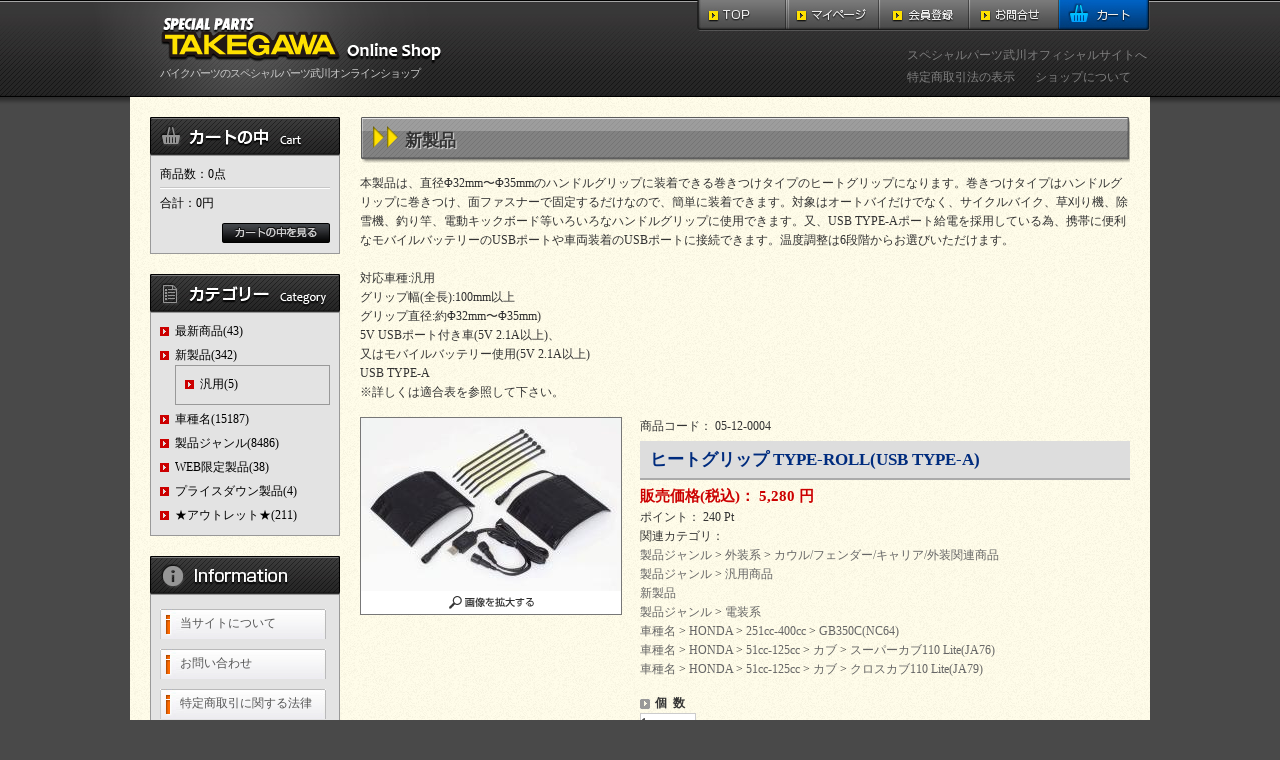

--- FILE ---
content_type: text/html; charset=UTF-8
request_url: https://takegawa-online.net/products/detail.php?product_id=9734&category_id=198
body_size: 32895
content:
<?xml version='1.0' encoding='UTF-8'?>
<!DOCTYPE html PUBLIC "-//W3C//DTD XHTML 1.0 Transitional//EN" "http://www.w3.org/TR/xhtml1/DTD/xhtml1-transitional.dtd">
<html xmlns="http://www.w3.org/1999/xhtml" lang="ja" xml:lang="ja">
<head>
<meta http-equiv="Content-Type" content="text/html; charset=UTF-8" />
<meta http-equiv="Content-Script-Type" content="text/javascript" />
<meta http-equiv="Content-Style-Type" content="text/css" />
<link rel="stylesheet" href="/user_data/css/common.css" type="text/css" media="all" />
<link rel="alternate" type="application/rss+xml" title="RSS" href="http://takegawa-online.net/rss/index.php" />
<script type="text/javascript" src="/user_data/packages/default/js/css.js"></script>
<script type="text/javascript" src="/user_data/packages/default/js/navi.js"></script>
<script type="text/javascript" src="/user_data/packages/default/js/win_op.js"></script>
<script type="text/javascript" src="/user_data/packages/default/js/site.js"></script>
<title>スペシャルパーツ武川　オンラインショップ/商品詳細 ヒートグリップ TYPE-ROLL(USB TYPE-A)</title>
<meta name="author" content="" />
<meta name="description" content="" />
<meta name="keywords" content="" />

<script type="text/javascript">//<![CDATA[
    	list0 = new Array('選択してください');
	list1 = new Array('選択してください', '');
	lists = new Array(list0,list1);
	val0 = new Array('');
	val1 = new Array('', '0');
	vals = new Array(val0,val1);

//]]>
</script>
</head>

<!-- ▼BODY部 スタート -->
<body onload="preLoadImg('/user_data/packages/default/'); lnSetSelect('form1', 'classcategory_id1', 'classcategory_id2', '');">


<noscript>
  <p>JavaScript を有効にしてご利用下さい.</p>
</noscript>

<a name="top" id="top"></a>

<!--▼ヘッダここから-->
<div id="header">
<div id="header_inner" class="clearfix">
        
<h1>
<a  href="/index.php">
<img src="/user_data/packages/default/img/demo/touka.gif" alt="バイクパーツのスペシャルパーツ武川オンラインショップ" height="65" width="290" border="0" />
バイクパーツのスペシャルパーツ武川オンラインショップ</a>
</h1>

		<div id="header_right">
            <ul id="header_menu" class="clearfix">
                <li id="menu_5"><a href="/">TOP</a></li>
                <li id="menu_1"><a href="/mypage/login.php">マイページ</a></li>
                <li id="menu_2"><a href="/entry/kiyaku.php">会員登録</a></li>
                <li id="menu_3"><a href="/contact/index.php">お問合せ</a></li>
                <li id="menu_4"><a href="/cart/index.php">カート</a></li>
          	</ul>
            <ul id="header_menu_3" class="clearfix">
                <li><a href="http://www.takegawa.co.jp/" target="_blank">スペシャルパーツ武川オフィシャルサイトへ</a></li>
		</ul>            
            <ul id="header_menu_2" class="clearfix">
                <li><a href="/order/index.php">特定商取引法の表示</a></li>
                <li><a href="/abouts/index.php">ショップについて</a></li>
		</ul>
    </div>
	</div>			
</div>
<!--▲ヘッダここまで-->


<div id="container">

<!-- ▼wrapperここから -->
<div id="wrapper" class="clearfix">



      <div id="leftcolumn">
                  <!-- ▼かごの中 ここから-->
                      <!--現在のカゴの中ここから-->
<div class="side_box">

<h2><img src="/user_data/packages/default/img/demo/title1.jpg" alt="カートの中" height="38" width="190" /></h2>
  <div id="cartarea" class="side_box_inner">
    <p class="item" id="item">商品数：0点</p>
    <p>合計：<span class="price">0円</span><br />
    <!-- カゴの中に商品がある場合にのみ表示 -->
        </p>
    <p id="btn">
      <a href="/cart/index.php" onmouseover="chgImg('/user_data/packages/default/img/demo/cartin.jpg','button_cartin');" onmouseout="chgImg('/user_data/packages/default/img/demo/cartin.jpg','button_cartin');">
        <img src="/user_data/packages/default/img/demo/cartin.jpg" alt="カゴの中を見る" height="20" width="108" border="0" name="button_cartin" id="button_cartin" /></a>
     </p>
  </div>
</div>
<!--現在のカゴの中ここまで-->
                  <!-- ▲かごの中 ここまで-->
              <!-- ▼カテゴリ ここから-->
                      <!--商品カテゴリーここから-->
        <div class="side_box">

<h2>
  <img src="/user_data/packages/default//img/demo/title2.jpg" alt="カテゴリ" height="38" width="190" />
</h2>
<div id="categoryarea">
  <ul id="categorytree" class="side_box_inner">
                                <li class="level1"><a href="/products/list.php?category_id=392">最新商品(43)</a>
                                                      </li>
          <li class="level1 onmark"><a href="/products/list.php?category_id=198" class="onlink">新製品(342)</a>
                                                      <ul  class="side_box_inner">
          <li class="level2"><a href="/products/list.php?category_id=204">汎用(5)</a>
                                                                </li>
          </ul>
                </li>
          <li class="level1"><a href="/products/list.php?category_id=1">車種名(15187)</a>
                                                                                                                                                                                                                                                                                                                                                                                                                                                                                                                                                                                                                                                                                                                                                                                                                                                                                                                                                                                                                                                                                                                                                                                                                                                                                                                                                                                                                                                                                                                                                                                                                                                                                                                                                                                                                                                                                                                                                                                                                                                                                                                                                                                                                                                                                                                                                                                                                                                                                                                                                                                                                                                                                                                                                                                                                                                                                                                                                                                                                                                                                                                                                                                                                                                                                                                                                                                                                                                                                                                                                                                                                                                                                                                                                                                                                                                                                                                                                                                                                                                                                                                                                                                                                                                                                                                                                                                                                                                                                                                                                                                                                              </li>
          <li class="level1"><a href="/products/list.php?category_id=2">製品ジャンル(8486)</a>
                                                                                                                                                                                                                                                                                                                                                                                                                                                                                                                                                                                                                                                                                                                                                                                                                                                                                                                                                                                                                                                                                                                                                                                                                                                                                                            </li>
          <li class="level1"><a href="/products/list.php?category_id=111">WEB限定製品(38)</a>
                                                                                                            </li>
          <li class="level1"><a href="/products/list.php?category_id=182">プライスダウン製品(4)</a>
                                                      </li>
          <li class="level1"><a href="/products/list.php?category_id=178">★アウトレット★(211)</a>
                                                                                                          </li>
              </ul>
</div>
</div>
<!--商品カテゴリーここまで-->
                  <!-- ▲カテゴリ ここまで-->
              <!-- ▼利用ガイド ここから-->
                      <!--▼リンクここから-->
<div class="side_box">
<h2><img src="/user_data/packages/default/img/demo/title5.jpg" alt="カートの中" height="38" width="190" /></h2>
<div id="guidearea" class="side_box_inner">
  <ul>
        <li><a href="/abouts/index.php" onmouseover="chgImg('/user_data/packages/default/img/side/about_on.jpg','about');" onmouseout="chgImg('/user_data/packages/default/img/side/about.jpg','about');">当サイトについて</a></li>
    
        <li><a href="https://takegawa-online.net/contact/index.php" onmouseover="chgImg('/user_data/packages/default/img/side/contact_on.jpg','contact');" onmouseout="chgImg('/user_data/packages/default/img/side/contact.jpg','contact');">お問い合わせ</a></li>
    
        <li><a href="/order/index.php" onmouseover="chgImg('/user_data/packages/default/img/side/low_on.jpg','low');" onmouseout="chgImg('/user_data/packages/default/img/side/low.jpg','low');">特定商取引に関する法律</a></li>
      </ul>
</div>
</div>
<!--▲リンクここまで-->                  <!-- ▲利用ガイド ここまで-->
            </div>
    
      <div id="two_maincolumn">
                  
        <script type="text/javascript">//<![CDATA[
// セレクトボックスに項目を割り当てる。
function lnSetSelect(form, name1, name2, val) {

        sele11 = document[form][name1];
        sele12 = document[form][name2];

        if(sele11 && sele12) {
                index = sele11.selectedIndex;

                // セレクトボックスのクリア
                count = sele12.options.length;
                for(i = count; i >= 0; i--) {
                        sele12.options[i] = null;
                }

                // セレクトボックスに値を割り当てる
                len = lists[index].length;
                for(i = 0; i < len; i++) {
                        sele12.options[i] = new Option(lists[index][i], vals[index][i]);
                        if(val != "" && vals[index][i] == val) {
                                sele12.options[i].selected = true;
                        }
                }
        }
}
//]]>
</script>

<!--▼CONTENTS-->
<div id="undercolumn">
  <div id="detailtitle"><h2><!--★タイトル★-->新製品</h2></div>
  <p><!--★詳細メインコメント★-->本製品は、直径Φ32mm〜Φ35mmのハンドルグリップに装着できる巻きつけタイプのヒートグリップになります。巻きつけタイプはハンドルグリップに巻きつけ、面ファスナーで固定するだけなので、簡単に装着できます。対象はオートバイだけでなく、サイクルバイク、草刈り機、除雪機、釣り竿、電動キックボード等いろいろなハンドルグリップに使用できます。又、USB TYPE-Aポート給電を採用している為、携帯に便利なモバイルバッテリーのUSBポートや車両装着のUSBポートに接続できます。温度調整は6段階からお選びいただけます。<br />
<br />
対応車種:汎用<br />
グリップ幅(全長):100mm以上<br />
グリップ直径:約Φ32mm〜Φ35mm)<br />
5V USBポート付き車(5V 2.1A以上)、<br />
又はモバイルバッテリー使用(5V 2.1A以上)<br />
USB TYPE-A<br />
※詳しくは適合表を参照して下さい。</p>

  <div id="detailarea">
    <div id="detailphotoblock">

            <!--★画像★-->
      <a href="javascript:void(win01('./detail_image.php?product_id=9734&amp;image=main_large_image','detail_image','560', '413'))">
        <img src="/user_data/save_image/12131505_6579499a94907.jpg" width="260" height="173" alt="ヒートグリップ TYPE-ROLL(USB TYPE-A)" class="picture" /></a>
      <p>
      <!--★拡大する★-->
        <a href="javascript:void(win01('./detail_image.php?product_id=9734&amp;image=main_large_image','detail_image','560', '413'))" onmouseover="chgImg('/user_data/packages/default/img/products/b_expansion_on.gif','expansion01');" onMouseOut="chgImg('/user_data/packages/default/img/products/b_expansion.gif','expansion01');">
          <img src="/user_data/packages/default/img/products/b_expansion.gif" width="85" height="13" alt="画像を拡大する" name="expansion01" id="expansion01" /></a>
      </p>
          </div>

    <div id="detailrightblock">
      <!--アイコン-->
            <ul class="status_icon">
                              </ul>
      
      <!--★商品コード★-->
                  <div>商品コード：
                  05-12-0004
              </div>
      <h2><!--★商品名★-->ヒートグリップ TYPE-ROLL(USB TYPE-A)</h2>
      <!--★価格★-->
      <div id="sale-price">販売価格<span class="mini">(税込)</span>：
        <span class="price">
                      5,280
          円</span></div>
      <div>
              </div>

      <!--★ポイント★-->
              <div><span class="price">ポイント：
                      240
          Pt</span></div>
      
            <div>関連カテゴリ：
                <p>
                    <a href="/products/list.php?category_id=2">製品ジャンル</a>
           >                     <a href="/products/list.php?category_id=231">外装系</a>
           >                     <a href="/products/list.php?category_id=104">カウル/フェンダー/キャリア/外装関連商品</a>
                            </p>
                <p>
                    <a href="/products/list.php?category_id=2">製品ジャンル</a>
           >                     <a href="/products/list.php?category_id=109">汎用商品</a>
                            </p>
                <p>
                    <a href="/products/list.php?category_id=198">新製品</a>
                            </p>
                <p>
                    <a href="/products/list.php?category_id=2">製品ジャンル</a>
           >                     <a href="/products/list.php?category_id=228">電装系</a>
                            </p>
                <p>
                    <a href="/products/list.php?category_id=1">車種名</a>
           >                     <a href="/products/list.php?category_id=239">HONDA</a>
           >                     <a href="/products/list.php?category_id=247">251cc-400cc</a>
           >                     <a href="/products/list.php?category_id=384">GB350C(NC64)</a>
                            </p>
                <p>
                    <a href="/products/list.php?category_id=1">車種名</a>
           >                     <a href="/products/list.php?category_id=239">HONDA</a>
           >                     <a href="/products/list.php?category_id=245">51cc-125cc</a>
           >                     <a href="/products/list.php?category_id=250">カブ</a>
           >                     <a href="/products/list.php?category_id=393">スーパーカブ110 Lite(JA76)</a>
                            </p>
                <p>
                    <a href="/products/list.php?category_id=1">車種名</a>
           >                     <a href="/products/list.php?category_id=239">HONDA</a>
           >                     <a href="/products/list.php?category_id=245">51cc-125cc</a>
           >                     <a href="/products/list.php?category_id=250">カブ</a>
           >                     <a href="/products/list.php?category_id=394">クロスカブ110 Lite(JA79)</a>
                            </p>
              </div>


      <form name="form1" id="form1" method="post" action="/products/detail.php?product_id=9734&amp;category_id=198">
        <input type="hidden" name="mode" value="cart" />
        <input type="hidden" name="product_id" value="9734" />
        <input type="hidden" name="favorite_product_id" value="" />
        
                  
        <dl>
          <dt>個&nbsp;&nbsp;数</dt>
          <dd><input type="text" name="quantity" class="box54" value="1" maxlength="8" style="" />
                     </dd>
        </dl>
        
                    <p class="btn">
                                
                                <a href="javascript:void(document.form1.submit());" onmouseover="chgImg('/user_data/packages/default/img/products/b_cartin_on.gif','cart');" onmouseout="chgImg('/user_data/packages/default/img/products/b_cartin.gif','cart');">
                    <img src="/user_data/packages/default/img/products/b_cartin.gif" width="120" height="30" alt="カゴに入れる" name="cart" id="cart" /></a>
            </p>
                          </form>

    </div>
  </div>
      <!--詳細ここまで-->

  <!--▼サブコメントここから-->
          <div class="subarea">
    <h3><!--★サブタイトル★-->装着例(モンキー125)</h3>
    
    <!--拡大写真がある場合ここから-->
                <div class="subtext"><!--★サブテキスト★-->■ 操作性に影響を与えない厚み2mmの薄型を採用<br />
■製品サイズ<br />
ヒーター部分100mm×130mm　厚み2mm<br />
ケーブルの長さ1130mm(USBコネクター部含む)</div>
      <div class="subphotoimg">
              <a href="/products/detail.php" onclick="win01('./detail_image.php?product_id=9734&amp;image=sub_large_image1','detail_image','560','413'); return false;" target="_blank">
            <!--サブ画像-->
                <img src="/user_data/save_image/12111410_657699bf3c966.jpg" alt="ヒートグリップ TYPE-ROLL(USB TYPE-A)" width="200" height="133" /></a>
              <p>
          <a href="/products/detail.php"
             onclick="win01('./detail_image.php?product_id=9734&amp;image=sub_large_image1','detail_image','560','413'); return false;"
             onmouseover="chgImg('/user_data/packages/default/img/products/b_expansion_on.gif','expansion02');"
             onmouseout="chgImg('/user_data/packages/default/img/products/b_expansion.gif','expansion02');" target="_blank">
            <img src="/user_data/packages/default/img/products/b_expansion.gif" width="85" height="13" alt="画像を拡大する" />
          </a>
        </p>
            </div>
      <!--拡大写真がある場合ここまで-->
      </div>
            <div class="subarea">
    <h3><!--★サブタイトル★-->USBとコントローラーを一体化</h3>
    
    <!--拡大写真がある場合ここから-->
                <div class="subtext"><!--★サブテキスト★-->■ 詳細<br />
■発熱PET金属フィルムを採用<br />
一般的なグリップヒーターは、電熱線を使用している為、熱伝導に時間がかかり、発熱時、熱にムラがありました。発熱PET金属フィルムは、熱伝導率に優れており、発熱時、均一に温めることができます。又、発熱PET金属フィルムは電熱線とは異なり、ハンドルグリップに対して面あたりの為、発熱面積が大きく、温度の均一化と共に温度上昇がスピーディーに行えます。<br />
<br />
■USB TYPE-Aコネクターとコントローラーを一体化<br />
通常、USBコネクター部、コントローラー、グリップヒーターの3つをケーブルでつなぐ構成で、中間のコントローラーのレイアウトを考えながら固定する必要があります。本製品は、USB TYPE-Aコネクター部にコントローラーを内蔵することで、コントローラーのレイアウトや固定の必要がなく、スタイリッシュにまとめることができます。又、メッシュフラットケーブルを採用している為、取り回しが簡単に行え、ケーブルの嵩張りを最小限におさえます。<br />
<br />
■6段階の温度調整機能<br />
USB TYPE-Aコネクターに内蔵されたコントローラーにより、6段階の温度制御を可能としております。又、カラーランプ表示を採用し、温度レベルを目視により、確認できます。<br />
レッド:100%　オレンジ:90%　イエロー:80%　グリーン:70%　ブルー:60%　ホワイト:0%(ニュートラル表示)<br />
<br />
■温度調整を記録するメモリー機能を搭載<br />
前回使用時の温度制御を記録する為、再び電源を入れる際、再度温度調整を行う必要がありません。前回使用時の温度設定で、グリップが温まります。<br />
<br />
■自動OFF機能を搭載<br />
コントローラーを使用し、温度調整をホワイト0%(ニュートラル表示)にすると、約10秒後に自動でOFFになり、電力の消費をおさえます。</div>
      <div class="subphotoimg">
              <a href="/products/detail.php" onclick="win01('./detail_image.php?product_id=9734&amp;image=sub_large_image2','detail_image','560','413'); return false;" target="_blank">
            <!--サブ画像-->
                <img src="/user_data/save_image/12111411_65769a1a0da16.jpg" alt="ヒートグリップ TYPE-ROLL(USB TYPE-A)" width="200" height="133" /></a>
              <p>
          <a href="/products/detail.php"
             onclick="win01('./detail_image.php?product_id=9734&amp;image=sub_large_image2','detail_image','560','413'); return false;"
             onmouseover="chgImg('/user_data/packages/default/img/products/b_expansion_on.gif','expansion02');"
             onmouseout="chgImg('/user_data/packages/default/img/products/b_expansion.gif','expansion02');" target="_blank">
            <img src="/user_data/packages/default/img/products/b_expansion.gif" width="85" height="13" alt="画像を拡大する" />
          </a>
        </p>
            </div>
      <!--拡大写真がある場合ここまで-->
      </div>
            <div class="subarea">
    <h3><!--★サブタイトル★-->巻きつけるだけの簡単装着</h3>
    
    <!--拡大写真がある場合ここから-->
                <div class="subtext"><!--★サブテキスト★-->■ 注意事項<br />
※本製品を使用する場合、給電用USB TYPE-Aポート、又はモバイルバッテリーが必要になります。　USBポートの場合、USBポート側が5V 2.1Aを安定して出力できない場合、発熱量が不足し、本来の性能を発揮できません。社外品等のUSB2ポートタイプに他の機器と同時装着する際も発熱量不足の原因に繋がります。モバイル使用時間目安:10000mA/h　MAXレベル(レッドLED:100%使用時)約1.5時間、LOWレベル(ブルーLED:60%使用時)約4.5時間　←バッテリーの劣化状態で変化します。　<br />
※雨や雪にも対応できますが、ヒートグリップは完全防水ではありません。使用後、濡れている場合は、確実に乾燥させてからご使用ください。<br />
※USB TYPE-AコネクターとUSB TYPE-Aポートは、雨や雪で濡れて故障しないようにしてください。<br />
※ヒートグリップは、走行風が直接あたると温度が下がる傾向になります。ナックルガードやハンドルカバーを同時装着することで、温度低下の対策になります。</div>
      <div class="subphotoimg">
              <a href="/products/detail.php" onclick="win01('./detail_image.php?product_id=9734&amp;image=sub_large_image3','detail_image','560','413'); return false;" target="_blank">
            <!--サブ画像-->
                <img src="/user_data/save_image/12111413_65769a6b7ae3c.jpg" alt="ヒートグリップ TYPE-ROLL(USB TYPE-A)" width="200" height="133" /></a>
              <p>
          <a href="/products/detail.php"
             onclick="win01('./detail_image.php?product_id=9734&amp;image=sub_large_image3','detail_image','560','413'); return false;"
             onmouseover="chgImg('/user_data/packages/default/img/products/b_expansion_on.gif','expansion02');"
             onmouseout="chgImg('/user_data/packages/default/img/products/b_expansion.gif','expansion02');" target="_blank">
            <img src="/user_data/packages/default/img/products/b_expansion.gif" width="85" height="13" alt="画像を拡大する" />
          </a>
        </p>
            </div>
      <!--拡大写真がある場合ここまで-->
      </div>
            <div class="subarea">
    <h3><!--★サブタイトル★-->発熱PET金属フィルム</h3>
    
    <!--拡大写真がある場合ここから-->
                <div class="subtext"><!--★サブテキスト★-->■ 製品案内pdfダウンロードはこちら(2023年12月現在のデータです)<br />
<a href="http://www.takegawa.co.jp/2312_heat_grip_type_roll_uni.pdf">pdfダウンロード</a><br />
<br />
■ 詳細図はこちら<br />
<a href="http://www.takegawa.co.jp/heat_grip_type_roll_uni_drawing.pdf">pdfダウンロード</a></div>
      <div class="subphotoimg">
              <a href="/products/detail.php" onclick="win01('./detail_image.php?product_id=9734&amp;image=sub_large_image4','detail_image','560','413'); return false;" target="_blank">
            <!--サブ画像-->
                <img src="/user_data/save_image/12111517_6576a96649583.jpg" alt="ヒートグリップ TYPE-ROLL(USB TYPE-A)" width="200" height="133" /></a>
              <p>
          <a href="/products/detail.php"
             onclick="win01('./detail_image.php?product_id=9734&amp;image=sub_large_image4','detail_image','560','413'); return false;"
             onmouseover="chgImg('/user_data/packages/default/img/products/b_expansion_on.gif','expansion02');"
             onmouseout="chgImg('/user_data/packages/default/img/products/b_expansion.gif','expansion02');" target="_blank">
            <img src="/user_data/packages/default/img/products/b_expansion.gif" width="85" height="13" alt="画像を拡大する" />
          </a>
        </p>
            </div>
      <!--拡大写真がある場合ここまで-->
      </div>
            <div class="subarea">
    <h3><!--★サブタイトル★-->メッシュフラットケーブルを採用</h3>
    
    <!--拡大写真がある場合ここから-->
                <div class="subtext"><!--★サブテキスト★-->■ 適合表pdfダウンロードはこちら<br />
<a href="http://www.takegawa.co.jp/heat_grip_type_roll_uni_list.pdf">pdfダウンロード</a></div>
      <div class="subphotoimg">
              <a href="/products/detail.php" onclick="win01('./detail_image.php?product_id=9734&amp;image=sub_large_image5','detail_image','560','413'); return false;" target="_blank">
            <!--サブ画像-->
                <img src="/user_data/save_image/12111517_6576a98a3cc5a.jpg" alt="ヒートグリップ TYPE-ROLL(USB TYPE-A)" width="200" height="133" /></a>
              <p>
          <a href="/products/detail.php"
             onclick="win01('./detail_image.php?product_id=9734&amp;image=sub_large_image5','detail_image','560','413'); return false;"
             onmouseover="chgImg('/user_data/packages/default/img/products/b_expansion_on.gif','expansion02');"
             onmouseout="chgImg('/user_data/packages/default/img/products/b_expansion.gif','expansion02');" target="_blank">
            <img src="/user_data/packages/default/img/products/b_expansion.gif" width="85" height="13" alt="画像を拡大する" />
          </a>
        </p>
            </div>
      <!--拡大写真がある場合ここまで-->
      </div>
      <!--▲サブコメントここまで-->



  

  <!--▼オススメ商品ここから-->
    <div id="whoboughtarea">
    <h2>オススメ商品</h2>
    <div class="whoboughtblock">

                      <!-- 左列 -->
      <div class="whoboughtleft">
                          
        <a href="/products/detail.php?product_id=9622">
          <img src="http://takegawa-online.net/resize_image.php?image=09111441_64fea8962a470.jpg&amp;width=65&amp;height=65" alt="防寒レッグカバー(スクーター用)" /></a>

                        <h3><a href="/products/detail.php?product_id=9622">防寒レッグカバー(スクーター用)</a></h3>

        <p>価格<span class="mini">(税込)</span>：<span class="price">
                      3,960
          円</span></p>
        <p class="mini"></p>
      </div>
      <!-- 左列 -->
            
      
        </div>
        </div>
</div>
<!--▲CONTENTS-->        
              </div>
  
      
</div>
<!--▲wrapperここまで-->




<!--▼フッタ-->
<div id="fotter" class="clearfix">Copyright (C) 2011 Special Parts TAKEGAWA, Inc.</div>
<!--▲フッタ-->

</div>



</body><!-- ▲BODY部 エンド -->

</html>

--- FILE ---
content_type: text/css
request_url: https://takegawa-online.net/user_data/packages/default/css/index.css
body_size: 1320
content:
@charset "utf-8";

/* メインビジュアル */
div#main_visual {
	height: 251px;
	padding-top: 8px;
	padding-left: 8px;
	background: url(../img/demo/mainvisual_bg.jpg) no-repeat;
}


/* 新着情報 */
div#newsarea {
	margin-bottom: 30px;
}

div#newsarea table {
	margin: 0px 10px;
	width: 100%;
}

div#newsarea table tr {
	background: url(../img/demo/info_line.jpg) no-repeat left bottom;
}

div#newsarea table tr th {
	white-space: nowrap;
	color: #002c7e;
}

div#newsarea table tr td {
	padding: 5px 0px 5px 10px;
}


/* おすすめ商品 */
#osusumearea{
}

#osusumearea h2 {
	margin-bottom: 10px;
}

#osusumearea ul {
	padding-left: 10px;
	width: 555px;
	margin-right: -15px;
	overflow: hidden;
	_zoom: 1;
}

#osusumearea ul li {
	width: 170px;
	background: url(../img/demo/photo_bg.png) no-repeat;
	float: left;
	margin-right: 15px;
	margin-bottom:10px;
	display: inline;
}

#osusumearea ul li img {
	width:160px;
	/*height:160px;*/
	padding:5px;
}
#osusumearea ul li h3{
	height:36px;
	width:170px;
	overflow:hidden;
}
#osusumearea ul li h3 a {
	color: #002c7e;
	font-size: 115%;
	line-height:18px;
}

#osusumearea ul li h3 a:hover {
	text-decoration: underline;
}

#osusumearea ul li p span {
	font-weight: bold;
	color: #c00;
}
#osusumearea ul li p.mini{
	font-size:0.9em;
	height:35px;
	overflow:hidden;
}


--- FILE ---
content_type: text/css
request_url: https://takegawa-online.net/user_data/packages/default/css/products.css
body_size: 7888
content:
@charset "utf-8";


/* 検索結果
----------------------------------------------- */
p.conditionarea {
    clear: both;
    width: 566px;
    margin: 0 auto;
    padding: 5px;
    border: solid 1px #333;
}
table td,
div#undercolumn p{
	word-break:all;
    word-wrap: break-word;
}


/* ページ送り
----------------------------------------------- */
.pagenumberarea, .pagecondarea {
    clear: both;
    width: 750px;
    margin: 20px 0;
    padding: 10px;
    background-color: #f3f3f3;
}

ul.pagenumberarea {
    height: 2.5ex;
}

ul.pagecondarea {
    border: 1px solid #CCCCCC;
}

ul.pagenumberarea li {
    float: left;
    width: 32.9%;
}

ul.pagenumberarea li.left {
    text-align: left;
    white-space: nowrap;
}

ul.pagenumberarea li.center {
    text-align: center;
    white-space: pre;
}

ul.pagenumberarea li.right {
    text-align: right;
    white-space: nowrap;
}

.pagenumberarea .pagenumber{
    color: #ff0000;
    font-weight: bold;
}

p.pagenumberarea .number{
    font-weight: bold;
}

/* 商品一覧 */

/* タイトル
----------------------------------------------- */
div#listtitle {
    width: 770px;
    margin: 0 0 10px 0;
}

div#listtitle h2 {
    padding: 10px 0 10px 45px;
    font-size: 140%;
    background: url(../img/demo/bg_page-title.png) no-repeat ;
    text-shadow:1px 1px 1px #ddd;
}


/* 商品
----------------------------------------------- */
div.listarea {
    clear: both;
    width: 770px;
    padding: 20px 0 30px 0;
    overflow: auto;
}

div.listphoto {
    float: left;
    width: 130px;
    height:86px;
    border:solid 1px #555;
    margin-right:18px;
    background-color:#eee;
}
div.listrightblock {
    float: left;
    width: 620px;
}
div.listrightblock li {
    display: inline;
    padding: 0 0 10px 0;
}
div.listrightblock ul.status_icon li,
div.listrightblock ul.status_icon li img{
	width:60px;
	height:17px;
}
div.listrightblock h3 {
    width: 600px;
    margin: 5px 0;
    padding: 5px 10px;
    border-bottom: 2px solid #aaa;
    background-color: #ddd;
    font-size: 120%;
}
div.listrightblock h3 a{
	color:#002c7e;
}
div.listrightblock p.listcomment {
    margin: 0 0 10px 0;
}
div.listrightblock .pricebox {
    float: left;
    color:#cc0000;
    font-size:120%;
}
div.listrightblock .soldout {
    clear: both;
}
div.listrightblock .in_cart {
    margin: 20px auto 5px 130px;
    padding: 10px;
    width: 285px;
    clear: both;
    background-color: #ecf5ff;
    border: 1px solid #CCCCCC;
}
div.listrightblock .quantity {
    width: 150px;
}
div.listrightblock .btnbox {
    margin: 0 0 10px 0;
    padding: 1px;
    float: right;
}
div.listrightblock dt {
    width: 75px;
    float: left;
    text-align: right;
    padding: 3px;
    font-weight: bold;
}
div.listrightblock dd {
    padding: 3px;
}
div.listrightblock .cartbtn {
    clear: both;
    text-align: center;
}
div.listrightblock .cartbtn img {
    display: block;
    width: 115px;
    margin: 5px auto 0 auto;
}
div.listrightblock .box54 {
    width: 54px;
    border: solid 1px #ccc;
}

/* 商品詳細 */

/* タイトル
----------------------------------------------- */
div#detailtitle {
    width: 770px;
    margin: 0 0 10px 0;
}
div#detailtitle h2 {
    padding: 10px 0 10px 45px;
    font-size: 140%;
    background: url(../img/demo/bg_page-title.png) no-repeat ;
    text-shadow:1px 1px 1px #ddd;
}

/* 商品
----------------------------------------------- */
div#detailarea {
    width: 770px;
    margin: 15px 0 0 0;
}
div#detailphotoblock {
    float: left;
    width: 260px;
    margin-right:18px;
    background-color:#fff;
    border:solid 1px #777;
}

div#detailphotoblock p {
    padding:5px;
    text-align:center;
}
div#detailrightblock {
    float: left;
    width: 490px;
}
div#detailrightblock li {
    display: inline;
}
div#detailrightblock h2 {
    margin: 5px 0;
    padding: 5px 10px;
    font-size: 140%;
    font-weight: bold;
    border-bottom: 2px solid #aaa;
    background-color: #ddd;
    color:#002c7e;
    word-break:break-all;
    word-wrap:break-word;
    overflow:hidden;
}
div#detailrightblock dl {
    padding: 15px 0 0 0;
}
div#detailrightblock dt {
    font-weight: bold;
    padding: 0 0 0 15px;
    background: url("../img/common/arrow_gray.gif") no-repeat left center;
}
div#detailrightblock dd {
    margin: 0 15px 0 0;
}
div#detailrightblock .box54 {
    width: 54px;
    border: solid 1px #ccc;
}
div#detailrightblock .btn {
    clear: both;
    margin: 15px 0 0 0;
    padding: 15px 0 0 0;
    text-align: center;
    vertical-align: top;
    background: url("../img/common/line_280.gif") repeat-x;
}
div#detailrightblock div#sale-price{
	color:#c00;
	font-size:120%;
	font-weight:bold;
}

/* サブタイトル
----------------------------------------------- */
div.subarea {
    clear: both;
    width: 610px;
    padding: 30px 0 0 0;
}
div.subarea h3 {
    width: 595px;
    font-size: 120%;
    margin: 0 0 10px 0;
    padding: 5px 0px 5px 10px;
    background-color: #e4e4e4;
    border-left:solid 5px #777;
    box-shadow:1px 1px 2px #777;
}
div.subtext{
    /*float: left;*/
    float: right;
    width: 380px;
    word-break:all;
    word-wrap: break-word;
}
div.subphotoimg {
    /*float: right;*/
    width: 200px;
    background-color:#fff;
	border:solid 1px #777;
}
div.subphotoimg p {
    margin: 5px 0 0 0;
    text-align:center;
}


/* お客様の声
----------------------------------------------- */
div#customervoicearea {
    clear: both;
    width: 580px;
    padding: 35px 0 0 0;
}
div#customervoicearea h2 {
    width: 735px;
    margin: 0 0 10px 0;
    padding:2px 0 5px 20px;
    height:20px;
    border-left: 5px solid #999;
    border-bottom: 1px solid #ccc;
    font-size:14px;
    background-color:#fff;
}
div#customervoicearea .voicedate{
    font-weight: bold;
    margin: 10px 0 0 0;
}
div#customervoicearea .voicetitle{
    padding: 5px 0;
    font-size: 120%;
    font-weight: bold;
}
div#customervoicearea li {
    padding: 0 0 10px 0;
    background: url("../img/common/line_580.gif") no-repeat bottom;
}

/* トラックバック
----------------------------------------------- */
div#trackbackarea {
    clear: both;
    width: 760px;
    padding: 35px 0 0 0;
}
div#trackbackarea h2 {
    width: 735px;
    margin: 0 0 10px 0;
    padding:2px 0 5px 20px;
    height:20px;
    border-left: 5px solid #999;
    border-bottom: 1px solid #ccc;
    font-size:14px;
}
div#trackbackarea h3 {
    font-size: 100%;
    font-weight: bold;
    padding: 0 0 10px 0;
}
div#trackbackarea .box500 {
    width: 500px;
    border: solid 1px #ccc;
}

/* オススメ商品
----------------------------------------------- */
div#whoboughtarea {
    clear: both;
    width: 770px;
    padding: 35px 0 0 0;
}
div#whoboughtarea h2 {
    width: 745px;
    margin: 0 0 10px 0;
    padding:5px 0 5px 20px;
    height:20px;
    border-left: 5px solid #999;
    border-bottom: 1px solid #ccc;
    font-size:14px;
    background-color:#222;
    color:#eee;
    box-shadow:1px 1px 2px #777;
}
div#whoboughtarea div h3{
	color:#002c7e;
	width:160px;
	height:46px;
	float:left;
	overflow:hidden;
}
div#whoboughtarea div h3 a{
	line-height:15px;
	color:#002c7e;
	width:100%;
	height:100%;
}
div.whoboughtblock {
	width:780px;
    margin:10px -10px 10px 0px;
}
div.whoboughtblock div{
	float: left;
    height:100px;
    width: 230px;
    padding:10px;
    margin:5px 8px 10px 0px;
    background-color:#eee;
    border:solid 1px #777;
    box-shadow:1px 1px 2px #777;
    position:relative;
}
div.whoboughtblock div p.mini{
	width:230px;
	clear:both;
	height:35px;
	overflow:hidden;
	font-size:0.9em;
	position:absolute;
	bottom:0;
	color:#333;
	word-break:all;
    word-wrap: break-word;
}
div.whoboughtblock div a img{
    display: block;
    float: left;
    margin: 0 5px 0 0;
}
div.whoboughtblock div p{
	width:160px;
	float:left;
    margin: 0 0 5px 0;
    color:#cc0000;
}


--- FILE ---
content_type: text/css
request_url: https://takegawa-online.net/user_data/packages/default/css/under.css
body_size: 3005
content:
@charset "utf-8";


/* 下層共通指定
----------------------------------------------- */
div#undercolumn {
    width: 770px;
    margin: 0 auto;
}
div#undercolumn p{
	word-break:all;
    word-wrap: break-word;
}
div#undercolumn div table{
	width:770px;
	margin-top:20px;
}
div#undercolumn div table{
	border-top:solid 1px #ccc;
	border-left:solid 1px #ccc;
	border-right:solid 1px #999;
	border-bottom:solid 1px #999;
}
div#undercolumn div table th,
div#undercolumn div table td{
	padding:5px 5px 5px 10px;
}
div#undercolumn div table th{
	width:170px;
	color:#eee;
	background-color:#555;
	border-bottom:dotted 1px #777;
	font-weight:normal;
}
div#undercolumn div table td{
	background-color:#eee;
	border-bottom:dotted 1px #777;
}
div#undercolumn h2.title{
    padding: 10px 0 10px 45px;
    font-size: 140%;
	background:url(../img/demo/bg_page-title02.png) no-repeat ;
    text-shadow:1px 1px 1px #ddd;
}
div#undercolumn div div.tblareabtn{
	margin:10px auto;
	text-align:center;
}

/* 下層共通指定(フォームパーツ）
----------------------------------------------- */
div#undercolumn div table td input{
	height:15px;
	padding:2px;
}
div#undercolumn div table td .box120,
div#undercolumn div table td .box60,
div#undercolumn div table td  .box380,
div#undercolumn div table td  .box320,
div#undercolumn_entry .area470{
	border: 1px solid #ccc;
}
div#undercolumn div table td .box120 {
    width: 120px;
}
div#undercolumn div table td .box60 {
    width: 60px;
}
div#undercolumn div table td  .box380 {
    width: 380px;
}
div#undercolumn div table td  .box320 {
    width: 380px;
}
div#undercolumn div table td .area380 {
    width: 380px;
    height: 250px;
}
div#undercolumn_entry .area470 {
    width: 750px;
    height: 520px;
    padding: 10px;
}
div#undercolumn div table td .attention{
	width:380px;
	color:#c00;
}

/* 長文折り返し設定
----------------------------------------------- */
/*div#undercolumn_aboutus table td,
div#undercolumn_contact table td,
div#undercolumn_order table td{
	word-wrap:break-word;
	word-break: break-all;
}*/
div#undercolumn div table td div.wordbreak{
	width:550px;
    _word-break: break-all;
    _word-wrap: break-word;
}


/* p余白設定
----------------------------------------------- */
div#undercolumn_contact p,
div#undercolumn_entry p{
	margin:15px 0px;
}


/* 未使用機能（コメントアウト分）まとめ
----------------------------------------------- */
div#undercolumn_contact .zipimg img,
div#undercolumn_entry .zipimg img{
    margin: 5px 0 0 0;
}

/* 完了メッセージボックス
----------------------------------------------- */
div#completetext{
    width: 470px;
    margin: 15px auto 0 auto;
    padding: 15px;
    border: 5px solid #aaa;
    background-color:#fff;
}

/* 会員登録
----------------------------------------------- */

div#undercolumn_entry div#completetext em {
    font-weight: bold;
}
div#undercolumn_entry dt {
    float: left;
    width: 4em;
    border: 1px solid #FF0000;
}


--- FILE ---
content_type: text/css
request_url: https://takegawa-online.net/user_data/packages/default/css/under02.css
body_size: 8232
content:
@charset "utf-8";


/* 下層共通指定
----------------------------------------------- */
div#under02column {
    width: 770px;
    margin: 0 auto;
}
table td,
div#under02column p{
	word-break:all;
    word-wrap: break-word;
}
div#under02column div table{
	width:770px;
	margin-top:20px;
}
div#under02column div table{
	border-top:solid 1px #ccc;
	border-left:solid 1px #ccc;
	border-right:solid 1px #999;
	border-bottom:solid 1px #999;
}
div#under02column div table th,
div#under02column div table td{
	padding:5px 5px 5px 10px;
}
div#under02column div table th{
	width:170px;
	color:#eee;
	background-color:#555;
	border-bottom:dotted 1px #777;
	font-weight:normal;
}
div#under02column div table td{
	background-color:#eee;
	border-bottom:dotted 1px #777;
}
div#under02column div table td.centertd{
	text-align:center;
}
div#under02column h2.title{
    padding: 10px 0 10px 45px;
    font-size: 140%;
	background:url(../img/demo/bg_page-title02.png) no-repeat ;
    text-shadow:1px 1px 1px #ddd;
}
div#under02column div div.tblareabtn{
	margin:10px auto;
	text-align:center;
}
div#under02column div div.tblareabtn p{
	padding:5px;
}
div p.flowarea {
	text-align:center;
	width:770px;
    margin: 0 0 20px 0;
}
div#completetext{
    width: 470px;
    margin: 15px auto 0 auto;
    padding: 15px;
    border: 5px solid #ccc;
    background-color:#fff;
}
div#under02column em {
    font-weight: bold;
    color: #000;
}


/* 下層共通指定(フォームパーツ）
----------------------------------------------- */
div#under02column div table td input{
	height:15px;
	padding:2px;
}
div#under02column div table td .box120,
div#under02column div table td .box60,
div#under02column div table td .box380,
div#under02column div table td .box320,
div#under02column div .area670{
	border:1px solid #ccc;
}
div#under02column div table td .box120 {
    width: 120px;
}
div#under02column div table td .box60 {
    width: 60px;
}
div#under02column div table td .box380 {
    width: 380px;
}
div#under02column div table td .box320 {
    width: 320px;
}
div#under02column_shopping .payarea02 .area670 {
    width:770px;
    height: 150px;
}

/* th幅固定テーブル
----------------------------------------------- */
div#under02column_cart table#cart-table{
	table-layout:fixed;
}
div#under02column_cart table#cart-table th#th-delete{
	width:10%;
}
div#under02column_cart table#cart-table th#th-image{
	width:10%;
}
div#under02column_cart table#cart-table th#th-itemname{
	width:40%;
}
div#under02column_cart table#cart-table th#th-tanka{
	width:15%;
}
div#under02column_cart table#cart-table th#th-number{
	width:10%;
}
div#under02column_cart table#cart-table th#th-sum{
	width:15%;
}
div#under02column_shopping table#otodokesaki{
	table-layout:fixed;
}
div#under02column div table th.otodokesaki{
	background-color:#fff;
	color:#333;
}
div#under02column_shopping table#otodokesaki th#th-sentaku{
	width:10%;
}
div#under02column_shopping table#otodokesaki th#th-status{
	width:20%;
}
div#under02column_shopping table#otodokesaki th#th-addr{
	width:50%;
}
div#under02column_shopping table#otodokesaki th#th-change{
	width:10%;
}
div#under02column_shopping table#otodokesaki th#th-delete{
	width:10%;
}
div#under02column_shopping table#cart-table{
	table-layout:fixed;
}
div#under02column_shopping table#cart-table td.phototd{
	text-align:center;
}
div#under02column_shopping table#cart-table th#th-image{
	width:15%;
}
div#under02column_shopping table#cart-table th#th-itemname{
	width:40%;
}
div#under02column_shopping table#cart-table th#th-tanka{
	width:15%;
}
div#under02column_shopping table#cart-table th#th-number{
	width:10%;
}
div#under02column_shopping table#cart-table th#th-sum{
	width:20%;
}

/* カートの中
----------------------------------------------- */
div#under02column_cart .totalmoneyarea {
	width:768px;
    padding: 30px 0px;
    border: 1px solid #ccc;
    text-align: center;
    background-color:#eee;
    margin:30px 0px;
}
div#under02column div table th.resulttd {
    text-align: right;
    font-weight:bold;
    background-color:#eee;
    color:#333;
    height:40px;
}
div#under02column div table td.pricetd{
	height:40px;
}
div#under02column div table .result-border{
	border-top:solid 1px #333;
}
div#under02column_cart p.mini{
	padding:10px 0px;
}
div#under02column td#quantity {
   text-align: center;
}
div#under02column ul#quantity_level li {
    display: inline;
    padding: 3px;
}
div#under02column .empty {
    text-align: center;
}

/* お客様情報入力
----------------------------------------------- */
div#under02column_customer .zipimg img {
    margin: 5px 0 0 0;
}

/* お届け先指定
----------------------------------------------- */
div#under02column_shopping table th {
    text-align: center;
}
div#under02column_shopping table#payment-table th{
	text-align:left;
}
div#under02column_shopping table#payment-table th.sentaku{
	width:40px;
}
div#under02column_shopping table#payment-table{
	width:770px;
	margin:0px auto;
}
div#under02column_shopping table#payment-table th.siharaihouhou{
	width:700px;
}
.addbtn {
    margin: 10px 0 0 0;
}

/* お支払い方法・お届け時間等の指定
----------------------------------------------- */
div#under02column_shopping .payarea,
div#under02column_shopping .payarea02,
div#under02column_shopping .pointarea{
    margin:20px auto;
    width:770px;
}
div.pointarea div{
	padding:15px;
	background-color:#fff;
}

div#under02column_shopping div h3{
	heigth:33px;
    background:url(../img/shopping/bg_subtitle-33px.gif) repeat-x;
}
div#under02column_shopping .pointarea li {
    text-align: left;
    padding: 2px 10px;
}
div#under02column_shopping .pointarea li.underline {
    border-bottom: 1px dashed #ccc;
    margin-bottom: 7px;
}
div#under02column_shopping table td{
	word-wrap:break-word;
}
div#under02column_shopping table.delivname td{
	word-wrap:break-word;
}
div#under02column_shopping table.delivname th.delivname-midashi{
	padding:5px 0px;
	background-color:#fff;
	color:#333;
}
div#under02column_shopping table td div#wordbreak{
	width:530px;
    _word-break: break-all;
    _word-wrap: break-word;
    height:300px;
    overflow:auto;
}

/* 確認
----------------------------------------------- */
div#under02column_shopping table.delivname th{
	text-align:left;
}
div#under02column_shopping table.delivname td {
    text-align: left;
    width: 550px;
}
div#under02column_shopping div#completetext p{
    padding: 20px 0 0 0;
}

/* 決済モジュール(決済情報入力画面)
----------------------------------------------- */


/* ログイン
----------------------------------------------- */
div#under02column_login .loginarea {
    width: 730px;
	border:solid 5px #777;
    background-color:#fff;
    padding:15px;
    margin-top:20px;
}
div#under02column_login .loginarea .inputtext {
    width: 500px;
    margin: 15px auto 0 auto;
}
div#under02column_login .loginarea .inputtext02 {
    width: 500px;
    margin: 15px auto 0 auto;
    font-size: 90%;
}
div#under02column_login .loginarea .inputtext02 a{
	color:#3088ff;
}
div#under02column_login .loginarea .inputbox {
    width: 460px;
    margin: 15px auto 0 auto;
    padding: 15px 20px;
}
div#under02column_login .loginarea .inputbox .passwd {
    margin: 15px 0 0 0;
}
div#under02column_login .loginarea .inputbox .box300 {
    width: 300px;
    margin: 5px 0 0 0;
    padding: 2px;
    border: 1px solid #ccc;
}
div#under02column_login .loginarea .inputbox02 {
    width: 460px;
    margin: 15px auto 0 auto;
    padding: 15px 20px;
    text-align: center;
}

/* エラー
----------------------------------------------- */
div#under02column_error .messagearea {
    width: 740px;
    margin: 15px auto 0 auto;
    padding: 10px 5px;
    border: 5px solid #777;
    text-align: center;
    background-color:#fff;
}
div#under02column_error .messagearea .error {
    padding: 120px 0;
}
div#under02column .attention{
	color:#c00;
}


--- FILE ---
content_type: text/css
request_url: https://takegawa-online.net/user_data/packages/default/css/mypage.css
body_size: 4415
content:
@charset "utf-8";


/* MYPAGE共通指定
----------------------------------------------- */
div#mypagecolumn {
    width: 770px;
    margin: 15px auto 0 auto;
}
div#mypagecolumn h2.title{
    padding: 10px 0 10px 45px;
    font-size: 140%;
    background: url(../img/demo/bg_page-title.png) no-repeat ;
    text-shadow:1px 1px 1px #ddd;
    margin-bottom:15px;
}
div#mycontentsarea table {
    width: 578px;
	border-top:solid 1px #ccc;
	border-left:solid 1px #ccc;
	border-right:solid 1px #999;
	border-bottom:solid 1px #999;
}
div#mycontentsarea table th,
div#mycontentsarea table td{
	padding:5px 5px 5px 10px;
}
div#mycontentsarea table th{
	width:170px;
	color:#fff;
	background-color:#555;
	border-bottom:dotted 1px #777;
	font-weight:normal;
	text-align:left;
}
div#mycontentsarea table td{
	background-color:#eee;
	border-bottom:dotted 1px #777;
	word-wrap:break-word;
}
div#mycontentsarea table td input{
	height:15px;
	padding:2px;
}
div#mycontentsarea table th.resulttd {
    text-align: right;
    background-color:#eee;
    color:#333;
}
div#mycontentsarea table.delivname th {
    text-align: left;
    width: 140px;
}
div#mycontentsarea table caption {
    border-top: 1px solid #ccc;
    border-right: 1px solid #ccc;
    border-left: 1px solid #ccc;
    padding: 8px;
    background-color: #f0f0f0;
    text-align: left;
    font-weight: bold;
    color: #000;
}
/* 下層共通指定(フォームパーツ）
----------------------------------------------- */
div#mycontentsarea table td input{
	padding:2px;
}
div#mycontentsarea .box120,
div#mycontentsarea .box60,
div#mycontentsarea .box320,
div#mycontentsarea .box300,
div#mycontentsarea .box260{
	border:solid 1px #ccc;
}
div#mycontentsarea .box120 {
    width: 120px;
}
div#mycontentsarea .box60 {
    width: 60px;
}
div#mycontentsarea .box320 {
    width: 320px;
}
div#mycontentsarea .box300 {
    width: 300px;
}
div#mycontentsarea .box260 {
    width: 260px;}


/* 購入履歴一覧/詳細
----------------------------------------------- */
div#mynavarea {
    float: left;
    width: 185px;
    height:400px;
    overflow:auto;
}
div#mynavarea li {
    display: block;
    height: 30px;
}
div#mynavarea li em{
	font-weight:bold;
}
div#mycontentsarea {
    float: right;
    width:580px;
}
div#mycontentsarea h3 {
    margin: 0 0 10px 0;
    width:580px;
    background:url(../img/mypage/bg_subtitle.gif) repeat-x ;
}
div#mycontentsarea p.myconditionarea {
    clear: both;
    width: 500px;
    margin: 0 auto;
    padding: 5px;
    border: solid 1px #333;
    background-color:#fff;
}
div#mycontentsarea table#history-table,
div#mycontentsarea table.delivname,
div#mycontentsarea table#point-table{
	margin-top:20px;
}

/* th幅固定テーブル
----------------------------------------------- */
div#mycontentsarea table#history-table{
	table-layout:fixed;
}
div#mycontentsarea table#history-table .result-border{
	border-top:solid 1px #333;
}
div#mycontentsarea table#history-table th#th-code{
	width:17%;
}
div#mycontentsarea table#history-table th#th-itemname{
	width:35%;
}
div#mycontentsarea table#history-table th#th-tanka{
	width:15%;
}
div#mycontentsarea table#history-table th#th-number{
	width:10%;
}
div#mycontentsarea table#history-table th#th-sum{
	width:23%;
}
div#mycontentsarea table#favorite-table{
	table-layout:fixed;
	width:100%;
}
div#mycontentsarea table#favorite-table th#th-delete{
	width:10%;
}
div#mycontentsarea table#favorite-table th#th-image{
	width:15%;
}
div#mycontentsarea table#favorite-table th#th-itemname{
	width:50%;
}
div#mycontentsarea table#favorite-table th#th-price{
	width:25%;
}
div#mycontentsarea table.delivname th#delivname-midashi{
	padding:5px 0px 5px 15px;;
	background-color:#fff;
	color:#333;
}
div#mycontentsarea p.delivempty {
    clear: both;
    width: 500px;
    margin: 30px auto;
    padding: 10px 0;
    border: solid 5px #CCC;
    text-align: center;
    background-color:#fff;
}


/* 会員登録内容変更/退会
----------------------------------------------- */
div#mycontentsarea .zipimg img {
    margin: 5px 0 0 0;
}
div#mycontentsarea #completetext {
    width: 470px;
    margin: 15px auto 0 auto;
    padding: 15px;
    border: 5px solid #999;
    background-color:#fff;
}
div.tblareabtn{
	text-align:center;
	margin:15px 0;
}
div#completetext p.changetext {
    padding: 40px 0;
    text-align: center;
}
div#mycontentsarea p.addbtn{
	margin:10px 0px;
}


--- FILE ---
content_type: text/css
request_url: https://takegawa-online.net/user_data/packages/default/css/window.css
body_size: 3027
content:
@charset "utf-8";


/* 商品詳細拡大写真
----------------------------------------------- */
div#bigimage {
    width: 520px;
    margin: 15px auto 0 auto;
    background-color: #ffffff;
}

div#bigimage img {
    padding: 10px;
    background-color: #ffffff;
}


/* カート拡大写真
----------------------------------------------- */
div#cartimage {
    width: 280px;
    margin: 15px auto 0 auto;
    background-color: #ffffff;
}

div#cartimage img {
    padding: 10px;
    background-color: #ffffff;
}


/* お客様の声の書き込み・新しいお届け先の追加・変更
----------------------------------------------- */
div#windowcolumn {
    width: 550px;
    margin: 15px auto 0 auto;
    background-color: #fff;
    border-top: 5px solid #333;
    border-bottom: 5px solid #333;
}

div#windowcolumn h2 {
	text-align:left;
	background:url(../img/demo/bg_page-title03.png) no-repeat;
    width: 455px;
    height:46px;
    padding: 10px 0 0px 45px;
    font-size:140%;
    text-shadow:1px 1px 1px #ddd;
    margin-bottom:5px;
}

div#windowarea {
    width: 500px;
    margin: 15px auto 0 auto;
}
div#windowarea p{
	text-align:left;
}
div#windowarea p.windowtext {
    margin: 5px;
}

div#windowarea table {
    width: 490px;
    text-align:left;
    border:solid 1px #ccc;
}
div#windowarea table th{
	width:140px;
	text-align:right;
	background-color:#eee;
}
div#windowarea table td{
	padding:5px;
}
div#windowarea table td input{
	height:16px;
	padding:2px;
}
div#windowarea .zipimg img {
    margin: 5px 0 0 0;
}
div#windowarea p.mini input.box320{
	width:320px;
}
div#windowarea .box350 {
    width: 350px;
    padding: 2px;
    border: 1px solid #ccc;
}

div#windowarea .area320 {
    width: 320px;
    height: 120px;
    border: 1px solid #ccc;
}

div#windowarea .box120 {
    width: 120px;
    padding: 2px;
    border: 1px solid #ccc;
}

div#windowarea .box60 {
    width: 60px;
    padding: 2px;
    border: 1px solid #ccc;
}

div#windowarea .box300 {
    width: 300px;
    padding: 2px;
    border: 1px solid #ccc;
}

div#windowarea .btn {
    margin: 15px 0 30px 0;
    text-align: center;
}

div#windowarea #completebox {
    width: 490px;
    margin: 15px 0 0 0;
    border: 5px solid #ccc;
}

div#windowarea #completebox p{
    padding: 50px 5px;
    text-align: center;
}

/* 郵便番号検索
----------------------------------------------- */
div#zipsearchcolumn {
    width: 460px;
    margin: 15px auto 0 auto;
    background-color: #fff;
    border-top: 5px solid #ffa85c;
    border-bottom: 5px solid #ffa85c;
}

div#zipsearchcolumn h2 {
    width: 460px;
    margin: 0 0 15px 0;
}

div#zipsearcharea {
    width: 460px;
    margin: 15px auto 0 auto;
}

div#zipsearchcolumn .btn {
    margin: 15px 0 30px 0;
    text-align: center;
}

div#zipsearcharea #completebox p{
    padding: 60px 5px;
    text-align: center;
}

